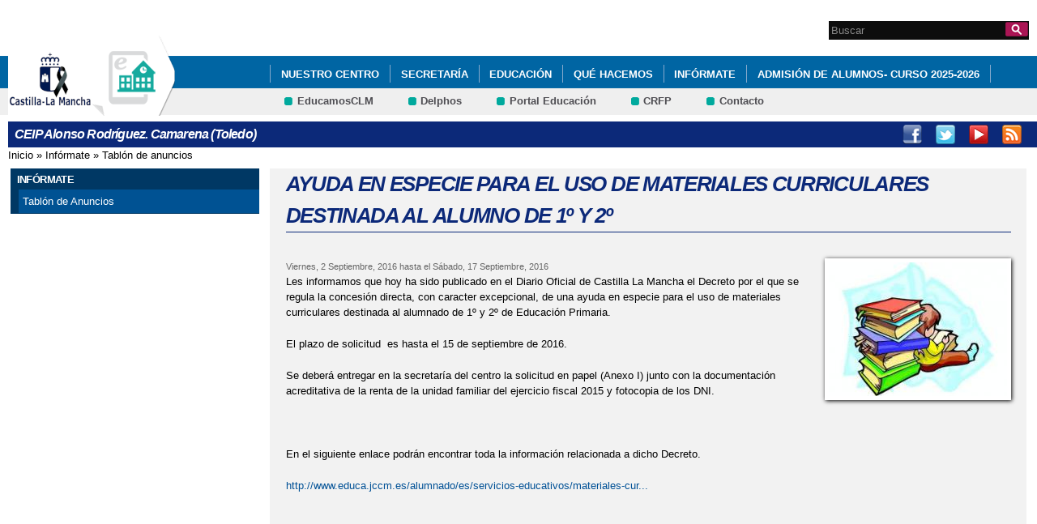

--- FILE ---
content_type: text/html; charset=utf-8
request_url: http://ceip-alonsorodriguez.centros.castillalamancha.es/anuncios/ayuda-en-especie-para-el-uso-de-materiales-curriculares-destinada-al-alumno-de-1%C2%BA-y-2%C2%BA
body_size: 7750
content:
<!DOCTYPE html>
<html lang="es" dir="ltr" prefix="content: http://purl.org/rss/1.0/modules/content/ dc: http://purl.org/dc/terms/ foaf: http://xmlns.com/foaf/0.1/ og: http://ogp.me/ns# rdfs: http://www.w3.org/2000/01/rdf-schema# sioc: http://rdfs.org/sioc/ns# sioct: http://rdfs.org/sioc/types# skos: http://www.w3.org/2004/02/skos/core# xsd: http://www.w3.org/2001/XMLSchema#">
<head>
  <meta charset="utf-8" />
<link rel="shortcut icon" href="https://ceip-alonsorodriguez.centros.castillalamancha.es/profiles/centros_educativos/themes/temacentros/favicon.ico" />
<link rel="shortlink" href="/node/45" />
<link rel="canonical" href="/anuncios/ayuda-en-especie-para-el-uso-de-materiales-curriculares-destinada-al-alumno-de-1%C2%BA-y-2%C2%BA" />
<meta name="Generator" content="Drupal 7 (http://drupal.org)" />
  <title>AYUDA EN ESPECIE PARA EL USO DE MATERIALES CURRICULARES DESTINADA AL ALUMNO DE 1º Y 2º | CEIP Alonso Rodríguez. Camarena (Toledo)</title>
  <link rel="stylesheet" href="https://ceip-alonsorodriguez.centros.castillalamancha.es/sites/ceip-alonsorodriguez.centros.castillalamancha.es/files/css/css_xE-rWrJf-fncB6ztZfd2huxqgxu4WO-qwma6Xer30m4.css" media="all" />
<link rel="stylesheet" href="https://ceip-alonsorodriguez.centros.castillalamancha.es/sites/ceip-alonsorodriguez.centros.castillalamancha.es/files/css/css_LFIixUy_AFS4HHxEUXrE2B0uEIPjYiQkv-JqQ4owkw8.css" media="all" />
<link rel="stylesheet" href="https://ceip-alonsorodriguez.centros.castillalamancha.es/sites/ceip-alonsorodriguez.centros.castillalamancha.es/files/css/css_bs3MfpTAv6FdEwdVZN9gsvxrLl8-LyM1sqsI81B9Ids.css" media="all" />
<style media="all">
<!--/*--><![CDATA[/*><!--*/
#back-top{right:40px;}#back-top span#button{background-color:#CCCCCC;}#back-top span#button:hover{opacity:1;filter:alpha(opacity = 1);background-color:#777777;}

/*]]>*/-->
</style>
<link rel="stylesheet" href="https://ceip-alonsorodriguez.centros.castillalamancha.es/sites/ceip-alonsorodriguez.centros.castillalamancha.es/files/css/css_3-Ge18KzL5QQWPzZYHKboNV4WdV5Pdk0zU822qMlrEA.css" media="all" />
<style media="all">
<!--/*--><![CDATA[/*><!--*/
div.block-menu-men-secundario ul.menu li a{background:url(/profiles/centros_educativos/themes/temacentros/images/menu_item_verde.png) no-repeat left 0.2em;padding-right:12px;}div.block-menu-men-secundario ul.menu li a:hover{background-color:#00A99D;color:white;}

/*]]>*/-->
</style>
<link rel="stylesheet" href="https://ceip-alonsorodriguez.centros.castillalamancha.es/sites/ceip-alonsorodriguez.centros.castillalamancha.es/files/css/css_-RQElek7qeEJUC57kXtkvciCs8RRI4Y5GWJXMSuq49U.css" media="all" />
  <script src="https://ceip-alonsorodriguez.centros.castillalamancha.es/sites/ceip-alonsorodriguez.centros.castillalamancha.es/files/js/js_VecHkdFFzHmI10lNWW0NMmhQ47_3u8gBu9iBjil2vAY.js"></script>
<script src="https://ceip-alonsorodriguez.centros.castillalamancha.es/sites/ceip-alonsorodriguez.centros.castillalamancha.es/files/js/js_obxkt1ccDklpqIdQuKW9M1CFTklo1lLvh4PKuqxQb-k.js"></script>
<script src="https://ceip-alonsorodriguez.centros.castillalamancha.es/sites/ceip-alonsorodriguez.centros.castillalamancha.es/files/js/js_jRYFgrQ8LKN8Nyt_SEe80wU7GC_LiXdmzk3xGu435C4.js"></script>
<script src="http://maps.google.com/maps/api/js?sensor=false"></script>
<script src="https://ceip-alonsorodriguez.centros.castillalamancha.es/sites/ceip-alonsorodriguez.centros.castillalamancha.es/files/js/js_nNSkbISMIoawSc31ZL6lmEbXWgbA97-A0JCKk7ua6hk.js"></script>
<script>
var switchTo5x = true;
</script>
<script src="https://ws.sharethis.com/button/buttons.js"></script>
<script>
if (stLight !== undefined) { stLight.options({"publisher":"dr-cafb265b-cf70-e92c-4d63-36239423d1a2","version":"5x"}); }
</script>
<script src="https://ceip-alonsorodriguez.centros.castillalamancha.es/sites/ceip-alonsorodriguez.centros.castillalamancha.es/files/js/js_2vOiMWT0yKRU5hc9iWlzMa6eD41cU5Bze8WRNve3_n4.js"></script>
<script>
var _paq = _paq || [];(function(){var u=(("https:" == document.location.protocol) ? "https://piwikcentros.jccm.es/" : "https://piwikcentros.jccm.es/");_paq.push(["setSiteId", "530"]);_paq.push(["setTrackerUrl", u+"piwik.php"]);_paq.push(["setDoNotTrack", 1]);_paq.push(["trackPageView"]);_paq.push(["setIgnoreClasses", ["no-tracking","colorbox"]]);_paq.push(["enableLinkTracking"]);var d=document,g=d.createElement("script"),s=d.getElementsByTagName("script")[0];g.type="text/javascript";g.defer=true;g.async=true;g.src=u+"piwik.js";s.parentNode.insertBefore(g,s);})();
</script>
<script src="https://ceip-alonsorodriguez.centros.castillalamancha.es/sites/ceip-alonsorodriguez.centros.castillalamancha.es/files/js/js_KhwfDWfdAWPhSd5O58S_I4PlQGkL7uCfKQO89KJSrjE.js"></script>
<script src="https://ceip-alonsorodriguez.centros.castillalamancha.es/sites/ceip-alonsorodriguez.centros.castillalamancha.es/files/js/js_meDomBEy82aWXpUVuohOCqoX7y2SY1EL4mcRvK0f97E.js"></script>
<script>
jQuery.extend(Drupal.settings, {"basePath":"\/","pathPrefix":"","ajaxPageState":{"theme":"temacentros","theme_token":"xqxdd0KcQj8Aen3rxB0SUZRjJDI7wIiYV4vdInDNaxY","js":{"misc\/jquery.js":1,"misc\/jquery-extend-3.4.0.js":1,"misc\/jquery-html-prefilter-3.5.0-backport.js":1,"misc\/jquery.once.js":1,"misc\/drupal.js":1,"profiles\/centros_educativos\/modules\/contrib\/geofield_gmap\/geofield_gmap.js":1,"public:\/\/languages\/es_yFlrJ4n5n7Rmro22k3TdqYicUJoIa9E5FSBGE-XhNKU.js":1,"profiles\/centros_educativos\/libraries\/colorbox\/jquery.colorbox-min.js":1,"profiles\/centros_educativos\/modules\/contrib\/colorbox\/js\/colorbox.js":1,"profiles\/centros_educativos\/modules\/contrib\/colorbox\/styles\/default\/colorbox_style.js":1,"http:\/\/maps.google.com\/maps\/api\/js?sensor=false":1,"profiles\/centros_educativos\/modules\/contrib\/scroll_to_top\/scroll_to_top.js":1,"profiles\/centros_educativos\/modules\/contrib\/custom_search\/js\/custom_search.js":1,"0":1,"https:\/\/ws.sharethis.com\/button\/buttons.js":1,"1":1,"profiles\/centros_educativos\/modules\/contrib\/piwik\/piwik.js":1,"2":1,"profiles\/centros_educativos\/modules\/contrib\/field_group\/field_group.js":1,"misc\/tableheader.js":1,"profiles\/centros_educativos\/themes\/omega\/omega\/js\/jquery.formalize.js":1,"profiles\/centros_educativos\/themes\/omega\/omega\/js\/omega-mediaqueries.js":1},"css":{"modules\/system\/system.base.css":1,"modules\/system\/system.menus.css":1,"modules\/system\/system.messages.css":1,"modules\/system\/system.theme.css":1,"profiles\/centros_educativos\/modules\/contrib\/scroll_to_top\/scroll_to_top.css":1,"modules\/aggregator\/aggregator.css":1,"profiles\/centros_educativos\/modules\/contrib\/counter\/counter.css":1,"profiles\/centros_educativos\/modules\/contrib\/date\/date_api\/date.css":1,"profiles\/centros_educativos\/modules\/contrib\/date\/date_popup\/themes\/datepicker.1.7.css":1,"modules\/field\/theme\/field.css":1,"profiles\/centros_educativos\/modules\/contrib\/geofield_gmap\/geofield_gmap.css":1,"modules\/node\/node.css":1,"modules\/search\/search.css":1,"modules\/user\/user.css":1,"profiles\/centros_educativos\/modules\/contrib\/views\/css\/views.css":1,"profiles\/centros_educativos\/modules\/contrib\/ckeditor\/css\/ckeditor.css":1,"profiles\/centros_educativos\/modules\/contrib\/colorbox\/styles\/default\/colorbox_style.css":1,"profiles\/centros_educativos\/modules\/contrib\/ctools\/css\/ctools.css":1,"0":1,"profiles\/centros_educativos\/modules\/contrib\/print\/print_ui\/css\/print_ui.theme.css":1,"profiles\/centros_educativos\/modules\/contrib\/custom_search\/custom_search.css":1,"1":1,"profiles\/centros_educativos\/themes\/omega\/alpha\/css\/alpha-reset.css":1,"profiles\/centros_educativos\/themes\/omega\/alpha\/css\/alpha-mobile.css":1,"profiles\/centros_educativos\/themes\/omega\/alpha\/css\/alpha-alpha.css":1,"profiles\/centros_educativos\/themes\/omega\/omega\/css\/formalize.css":1,"profiles\/centros_educativos\/themes\/omega\/omega\/css\/omega-text.css":1,"profiles\/centros_educativos\/themes\/omega\/omega\/css\/omega-branding.css":1,"profiles\/centros_educativos\/themes\/omega\/omega\/css\/omega-menu.css":1,"profiles\/centros_educativos\/themes\/omega\/omega\/css\/omega-forms.css":1,"profiles\/centros_educativos\/themes\/omega\/omega\/css\/omega-visuals.css":1,"profiles\/centros_educativos\/themes\/temacentros\/css\/global.css":1}},"colorbox":{"opacity":"0.85","current":"{current} of {total}","previous":"\u00ab Prev","next":"Next \u00bb","close":"Close","maxWidth":"98%","maxHeight":"98%","fixed":true,"mobiledetect":true,"mobiledevicewidth":"480px"},"scroll_to_top":{"label":"Subir"},"custom_search":{"form_target":"_self","solr":0},"piwik":{"trackMailto":1,"trackColorbox":1},"urlIsAjaxTrusted":{"\/anuncios\/ayuda-en-especie-para-el-uso-de-materiales-curriculares-destinada-al-alumno-de-1%C2%BA-y-2%C2%BA":true},"field_group":{"div":"full"},"omega":{"layouts":{"primary":"normal","order":[],"queries":[]}}});
</script>
  <!--[if lt IE 9]><script src="//html5shiv.googlecode.com/svn/trunk/html5.js"></script><![endif]-->
</head>
<body class="html not-front not-logged-in no-sidebars page-node page-node- page-node-45 node-type-anuncios">
  <div id="skip-link">
    <a href="#main-content" class="element-invisible element-focusable">Pasar al contenido principal</a>
  </div>
    <div class="page" id="page">
      <header id="section-header" class="section section-header">
    <div id="zone-cabecera" class="zone zone-cabecera clearfix container-16">
    <div class="grid-1 region region-cabecerabuscador" id="region-cabecerabuscador">
  <div class="region-inner region-cabecerabuscador-inner">
    <div class="block block-search block-form block-search-form odd block-without-title" id="block-search-form">
  <div class="block-inner clearfix">
            
    <div class="content clearfix">
      <form class="search-form" action="/anuncios/ayuda-en-especie-para-el-uso-de-materiales-curriculares-destinada-al-alumno-de-1%C2%BA-y-2%C2%BA" method="post" id="search-block-form" accept-charset="UTF-8"><div><div class="container-inline">
      <h2 class="element-invisible">Formulario de búsqueda</h2>
    <div class="form-item form-type-searchfield form-item-search-block-form">
  <label class="element-invisible" for="edit-search-block-form--2">Search this site </label>
 <input title="Escriba lo que quiere buscar." class="custom-search-box form-text form-search" placeholder="Buscar" type="search" id="edit-search-block-form--2" name="search_block_form" value="" size="15" maxlength="128" />
</div>
<div class="form-actions form-wrapper" id="edit-actions"><input alt="Buscar" class="custom-search-button form-submit" type="image" id="edit-submit" name="op" src="https://ceip-alonsorodriguez.centros.castillalamancha.es/profiles/centros_educativos/themes/temacentros/images/searchButtom.png" /></div><input type="hidden" name="form_build_id" value="form-U-F0KWOlJSZYWptD7mTwVQGwG4i5IsIx7D7CW_i-GvA" />
<input type="hidden" name="form_id" value="search_block_form" />
</div>
</div></form>    </div>
  </div>
</div>
  </div>
</div>
<div class="grid-16 region region-cabeceramenu1" id="region-cabeceramenu1">
  <div class="region-inner region-cabeceramenu1-inner">
    <div class="block block-system block-menu block-main-menu block-system-main-menu odd block-without-title" id="block-system-main-menu">
  <div class="block-inner clearfix">
            
    <div class="content clearfix">
      <ul class="menu"><li class="first expanded"><a href="/nuestro-centro/el-centro" id="main_nuestro_centro">Nuestro Centro</a><ul class="menu"><li class="first leaf"><a href="/nuestro-centro/el-centro" title="Ir a los Datos de contacto del Centro" id="main_1">Datos de Contacto</a></li>
<li class="collapsed"><a href="/nuestro-centro/galeria-multimedia" title="Ir a la Galería Multimedia" id="main_2">Galería Multimedia</a></li>
<li class="last leaf"><a href="/contacta-con-nosotros" title="Ir a Contacta con nosotros" id="main_5">Contacta con nosotros</a></li>
</ul></li>
<li class="expanded"><a href="/secretaria/informacion" title="Ir a Secretaría" id="main_secretaria">Secretaría</a><ul class="menu"><li class="first last leaf"><a href="/secretaria/informacion" title="Ir a los Avisos e Información de la Secretaría" id="main_6">Avisos e Información</a></li>
</ul></li>
<li class="expanded"><a href="/educacion/documentos" id="main_educacion">Educación</a><ul class="menu"><li class="first collapsed"><a href="/educacion/documentos" title="Ir a documentos" id="main_7">Documentos</a></li>
<li class="leaf"><a href="/educacion/blogs-y-wikis" title="Ir a Blogs y Wikis" id="main_8">Blogs y Wikis</a></li>
<li class="last leaf"><a href="/educacion/webs-de-interes" title="Ir a Enlaces de Interés" id="main_9">Enlaces de interés</a></li>
</ul></li>
<li class="expanded"><a href="/que-hacemos/actividades" id="main_que_hacemos">Qué hacemos</a><ul class="menu"><li class="first collapsed"><a href="/que-hacemos/actividades" title="Ir a Actividades" id="main_10">Actividades</a></li>
<li class="last collapsed"><a href="/que-hacemos/servicios" title="Ir a Servicios" id="main_11">Servicios</a></li>
</ul></li>
<li class="expanded"><a href="/informate/tablon-de-anuncios" title="Ir a Infórmate" id="main_informate">Infórmate</a><ul class="menu"><li class="first last leaf"><a href="/informate/tablon-de-anuncios" title="Ir al Tablón de Anuncios" id="main_12">Tablón de Anuncios</a></li>
</ul></li>
<li class="leaf"><a href="/anuncios/admisi%C3%B3n-de-alumnos-curso-2025-2026">ADMISIÓN DE ALUMNOS- CURSO 2025-2026</a></li>
<li class="leaf active-trail"><a href="/anuncios/ayuda-en-especie-para-el-uso-de-materiales-curriculares-destinada-al-alumno-de-1%C2%BA-y-2%C2%BA" class="active-trail active">AYUDA EN ESPECIE PARA EL USO DE MATERIALES CURRICULARES DESTINADA AL ALUMNO DE 1º Y 2º</a></li>
<li class="leaf"><a href="/anuncios/ayuda-libros-y-comedor-curso-21-22">AYUDA LIBROS Y COMEDOR CURSO 21-22</a></li>
<li class="leaf"><a href="/anuncios/ayudas-transporte-para-el-curso-2015-2016">AYUDAS TRANSPORTE PARA EL CURSO 2015-2016</a></li>
<li class="leaf"><a href="/anuncios/celebramos-el-d%C3%AD-del-libro">CELEBRAMOS EL DÍA DEL LIBRO</a></li>
<li class="leaf"><a href="/servicios/comedor-escolar">COMEDOR ESCOLAR</a></li>
<li class="leaf"><a href="/anuncios/concesi%C3%B3n-de-ayudas-para-el-servicio-de-comedor">CONCESIÓN DE AYUDAS PARA EL SERVICIO DE COMEDOR</a></li>
<li class="leaf"><a href="/anuncios/convocatoria-para-la-concesi%C3%B3n-de-ayudas-en-especie-en-materiales-curriculares">CONVOCATORIA PARA LA CONCESIÓN DE AYUDAS EN ESPECIE EN MATERIALES CURRICULARES</a></li>
<li class="leaf"><a href="/anuncios/calendario-de-reparto-de-fruta">Calendario de reparto de fruta</a></li>
<li class="leaf"><a href="/anuncios/convivencia-y-colaboraci%C3%B3n-de-las-familias-en-el-centro">Convivencia y colaboración de las familias en el centro.</a></li>
<li class="leaf"><a href="/anuncios/elecciones-consejo-escolar">ELECCIONES A CONSEJO ESCOLAR</a></li>
<li class="leaf"><a href="/anuncios/encuesta-final-sobre-el-plan-de-consumo-de-fruta-de-los-alumnos-de-primaria">ENCUESTA FINAL SOBRE EL PLAN DE CONSUMO DE FURTA DE LOS ALUMNOS DE PRIMARIA</a></li>
<li class="leaf"><a href="/anuncios/erasmus">Erasmus+</a></li>
<li class="leaf"><a href="/actividades/halloween">Halloween</a></li>
<li class="leaf"><a href="/actividades/la-casta%C3%B1era">LA CASTAÑERA</a></li>
<li class="leaf"><a href="/anuncios/listado-de-libros-y-material-por-cursos">LISTADO DE LIBROS Y MATERIAL POR CURSOS</a></li>
<li class="leaf"><a href="/anuncios/los-alumnos-de-5%C2%BA-de-primaria-realizan-maquetas-de-ecosistemas">Los alumnos de 5º de Primaria realizan maquetas de ecosistemas.</a></li>
<li class="leaf"><a href="/anuncios/orden-sobre-ayudas-transporte-escolar">ORDEN SOBRE AYUDAS A TRANSPORTE ESCOLAR</a></li>
<li class="leaf"><a href="/anuncios/plan-de-consumos-de-fruta">PLAN DE CONSUMOS DE FRUTA</a></li>
<li class="leaf"><a href="/" title="PROYECTO CAMBRIDGE">PROYECTO CAMBRIDGE</a></li>
<li class="leaf"><a href="/anuncios/proyectos-de-inmersi%C3%B3n-en-ingl%C3%A9s-en-el-centro-criec">PROYECTOS DE INMERSIÓN EN INGLÉS EN EL CENTRO CRIEC</a></li>
<li class="leaf"><a href="/anuncios/publicaci%C3%B3n-baremo-provisional">PUBLICACIÓN BAREMO PROVISIONAL</a></li>
<li class="leaf"><a href="/actividades/semana-europea-del-deporte-desayuno-saludable-0">SEMANA EUROPEA DEL DEPORTE-DESAYUNO SALUDABLE</a></li>
<li class="leaf"><a href="/actividades/semana-europea-del-deporte">SEMANAEUROPEA DEL DEPORTE</a></li>
<li class="leaf"><a href="/anuncios/solicitud-plaza-comedor">SOLICITUD PLAZA COMEDOR</a></li>
<li class="leaf"><a href="/actividades/un-astrof%C3%ADsico-en-el-cole">UN ASTROFÍSICO EN EL COLE</a></li>
<li class="last leaf"><a href="/anuncios/uso-de-libros-de-texto-en-r%C3%A9gimen-gratuito-curso-2016-2017">USO DE LIBROS DE TEXTO EN RÉGIMEN GRATUITO. CURSO 2016-2017</a></li>
</ul>    </div>
  </div>
</div>
  </div>
</div>
<div class="grid-16 region region-cabeceramenu2" id="region-cabeceramenu2">
  <div class="region-inner region-cabeceramenu2-inner">
    <div class="block block-menu block-menu-men-secundario block-menu-menu-men-secundario odd block-without-title" id="block-menu-menu-men-secundario">
  <div class="block-inner clearfix">
            
    <div class="content clearfix">
      <ul class="menu"><li class="first leaf"><a href="https://educamosclm.castillalamancha.es/" title="Ir a Papás (abre en nueva ventana)" target="_blank">EducamosCLM</a></li>
<li class="leaf"><a href="https://delphos.jccm.es" title="Ir a Delphos (abre en nueva ventana)" target="_blank">Delphos</a></li>
<li class="leaf"><a href="https://www.educa.jccm.es/" title="Ir al Portal de Educación (abre en nueva ventana)" target="_blank">Portal Educación</a></li>
<li class="leaf"><a href="http://centroformacionprofesorado.castillalamancha.es/" title="Ir al Centro Regional de Formación del Profesorado (abre en nueva ventana)" target="_blank">CRFP</a></li>
<li class="last leaf"><a href="/contacta-con-nosotros" title="Ir a Contacto">Contacto</a></li>
</ul>    </div>
  </div>
</div>
  </div>
</div>
<div class="grid-3 region region-cabeceralogo" id="region-cabeceralogo">
  <div class="region-inner region-cabeceralogo-inner">
    <div class="block block-block block-4 block-block-4 odd block-without-title" id="block-block-4">
  <div class="block-inner clearfix">
            
    <div class="content clearfix">
      <div id="logojccm"><a href="http://www.castillalamancha.es/" title="Ir al portal institucional de la Junta de Comunidades de Castilla-La Mancha"><img alt="JCCM logo" src="/profiles/centros_educativos/themes/temacentros/images/logoexterno.png" /> </a></div>    </div>
  </div>
</div>
<div class="block block-delta-blocks block-logo block-delta-blocks-logo even block-without-title" id="block-delta-blocks-logo">
  <div class="block-inner clearfix">
            
    <div class="content clearfix">
      <div class="logo-img"><a href="/" id="logo" title="Return to the CEIP Alonso Rodríguez. Camarena (Toledo) home page"><img typeof="foaf:Image" src="https://ceip-alonsorodriguez.centros.castillalamancha.es/profiles/centros_educativos/themes/temacentros/logo.png" alt="CEIP Alonso Rodríguez. Camarena (Toledo)" /></a></div>    </div>
  </div>
</div>
  </div>
</div>
  </div>
  <div id="zone-social" class="zone zone-social clearfix container-16">
    <div class="grid-16 region region-socialcentro" id="region-socialcentro">
  <div class="region-inner region-socialcentro-inner">
    <div class="block block-delta-blocks block-site-name block-delta-blocks-site-name odd block-without-title" id="block-delta-blocks-site-name">
  <div class="block-inner clearfix">
            
    <div class="content clearfix">
      <h2 class="site-name"><a href="/" title="Return to the CEIP Alonso Rodríguez. Camarena (Toledo) home page"><span>CEIP Alonso Rodríguez. Camarena (Toledo)</span></a></h2>    </div>
  </div>
</div>
<div class="block block-menu block-menu-menu-social block-menu-menu-menu-social even block-without-title" id="block-menu-menu-menu-social">
  <div class="block-inner clearfix">
            
    <div class="content clearfix">
      <ul class="menu"><li class="first leaf"><a href="https://www.facebook.com/educacionjccm" title="Facebook" id="social_1" class="menu_facebook" target="_blank">Facebook</a></li>
<li class="leaf"><a href="http://www.twitter.com/educajccm" title="Twitter" id="social_2" class="menu_twitter" target="_blank">Twitter</a></li>
<li class="leaf"><a href="https://www.youtube.com/user/educajccm" title="Youtube" id="social_6" class="menu_youtube" target="_blank">Youtube</a></li>
<li class="last leaf"><a href="/rss" title="RSS" id="social_7" class="menu_rss" target="_blank">RSS</a></li>
</ul>    </div>
  </div>
</div>
  </div>
</div>
  </div>
</header>
  
      <section id="section-content" class="section section-content">
  <div id="zone-content-wrapper" class="zone-wrapper zone-content-wrapper clearfix">  <div id="zone-content" class="zone zone-content clearfix doscolumnas container-16">
          <div id="breadcrumb" class="grid-16"><h2 class="element-invisible">Se encuentra usted aquí</h2><div class="breadcrumb"><a href="/">Inicio</a> » <a href="/informate/tablon-de-anuncios">Infórmate</a> » <a href="/informate/tablon-de-anuncios">Tablón de anuncios</a></div></div>
            <div class="grid-4 region region-contenido-menu" id="region-contenido-menu">
  <div class="region-inner region-contenido-menu-inner">
    <section class="block block-menu-block block-5 block-menu-block-5 odd" id="block-menu-block-5">
  <div class="block-inner clearfix">
              <h2 class="block-title">Infórmate</h2>
        
    <div class="content clearfix">
      <div class="menu-block-wrapper menu-block-5 menu-name-main-menu parent-mlid-359 menu-level-1">
  <ul class="menu"><li class="first last leaf menu-mlid-373"><a href="/informate/tablon-de-anuncios" title="Ir al Tablón de Anuncios" id="main_12">Tablón de Anuncios</a></li>
</ul></div>
    </div>
  </div>
</section>
  </div>
</div>
<div class="grid-12 region region-content" id="region-content">
  <div class="region-inner region-content-inner">
    <a id="main-content"></a>
                <h1 class="title" id="page-title">AYUDA EN ESPECIE PARA EL USO DE MATERIALES CURRICULARES DESTINADA AL ALUMNO DE 1º Y 2º</h1>
                        <div class="block block-system block-main block-system-main odd block-without-title" id="block-system-main">
  <div class="block-inner clearfix">
            
    <div class="content clearfix">
      <div  about="/anuncios/ayuda-en-especie-para-el-uso-de-materiales-curriculares-destinada-al-alumno-de-1%C2%BA-y-2%C2%BA" typeof="sioc:Item foaf:Document" id="node-anuncios-45" class="ds-1col node node-anuncios view-mode-full node-not-promoted node-not-sticky author-3 odd clearfix clearfix">

  
  <div class="imagen-cuadro fr"><a href="https://ceip-alonsorodriguez.centros.castillalamancha.es/sites/ceip-alonsorodriguez.centros.castillalamancha.es/files/anuncios/imagenes/images_0.jpg" title="Ayudas en especie de materiales curriculares 1º-2º de Primaria" class="colorbox" data-colorbox-gallery="gallery-node-45-IvyP2p5x4bU"><img typeof="foaf:Image" src="https://ceip-alonsorodriguez.centros.castillalamancha.es/sites/ceip-alonsorodriguez.centros.castillalamancha.es/files/styles/medium/public/anuncios/imagenes/images_0.jpg?itok=l505Eznl" width="220" height="165" alt="Ayudas en especie de materiales curriculares 1º-2º de Primaria" title="Ayudas en especie de materiales curriculares 1º-2º de Primaria" /></a></div><div class="group-fechas field-group-div"><span class="campo-detalle"><span class="date-display-single" property="dc:date" datatype="xsd:dateTime" content="2016-09-02T00:00:00+02:00">Viernes, 2 Septiembre, 2016</span></span><span><span class="label-inline campo-detalle"> hasta el </span><span class="campo-detalle"><span class="date-display-single" property="dc:date" datatype="xsd:dateTime" content="2016-09-17T00:00:00+02:00">Sábado, 17 Septiembre, 2016</span></span></span></div><div class="field field-name-body field-type-text-with-summary field-label-hidden"><div class="field-items"><div class="field-item even" property="content:encoded"><p>Les informamos que hoy ha sido publicado en el Diario Oficial de Castilla La Mancha el Decreto por el que se regula la concesión directa, con caracter excepcional, de una ayuda en especie para el uso de materiales curriculares destinada al alumnado de 1º y 2º de Educación Primaria.</p>
<p>El plazo de solicitud  es hasta el 15 de septiembre de 2016.</p>
<p>Se deberá entregar en la secretaría del centro la solicitud en papel (Anexo I) junto con la documentación acreditativa de la renta de la unidad familiar del ejercicio fiscal 2015 y fotocopia de los DNI.</p>
<p> </p>
<p>En el siguiente enlace podrán encontrar toda la información relacionada a dicho Decreto.</p>
<p><a href="http://www.educa.jccm.es/alumnado/es/servicios-educativos/materiales-curriculares/materiales-curriculares-curso-2016-2017/ayudas-especie-materiales-curriculares-destinadas-alumnado">http://www.educa.jccm.es/alumnado/es/servicios-educativos/materiales-cur...</a></p>
<p> </p>
<p> </p>
</div></div></div><ul class="links inline"><li class="sharethis first"><span class="sharethis-buttons"><div class="sharethis-wrapper"><span st_url="https://ceip-alonsorodriguez.centros.castillalamancha.es/anuncios/ayuda-en-especie-para-el-uso-de-materiales-curriculares-destinada-al-alumno-de-1%C2%BA-y-2%C2%BA" st_title="AYUDA EN ESPECIE PARA EL USO DE MATERIALES CURRICULARES DESTINADA AL ALUMNO DE 1º Y 2º" class="st_googleplus"></span>
<span st_url="https://ceip-alonsorodriguez.centros.castillalamancha.es/anuncios/ayuda-en-especie-para-el-uso-de-materiales-curriculares-destinada-al-alumno-de-1%C2%BA-y-2%C2%BA" st_title="AYUDA EN ESPECIE PARA EL USO DE MATERIALES CURRICULARES DESTINADA AL ALUMNO DE 1º Y 2º" class="st_facebook"></span>
<span st_url="https://ceip-alonsorodriguez.centros.castillalamancha.es/anuncios/ayuda-en-especie-para-el-uso-de-materiales-curriculares-destinada-al-alumno-de-1%C2%BA-y-2%C2%BA" st_title="AYUDA EN ESPECIE PARA EL USO DE MATERIALES CURRICULARES DESTINADA AL ALUMNO DE 1º Y 2º" class="st_twitter"></span>
<span st_url="https://ceip-alonsorodriguez.centros.castillalamancha.es/anuncios/ayuda-en-especie-para-el-uso-de-materiales-curriculares-destinada-al-alumno-de-1%C2%BA-y-2%C2%BA" st_title="AYUDA EN ESPECIE PARA EL USO DE MATERIALES CURRICULARES DESTINADA AL ALUMNO DE 1º Y 2º" class="st_email"></span>
<span st_url="https://ceip-alonsorodriguez.centros.castillalamancha.es/anuncios/ayuda-en-especie-para-el-uso-de-materiales-curriculares-destinada-al-alumno-de-1%C2%BA-y-2%C2%BA" st_title="AYUDA EN ESPECIE PARA EL USO DE MATERIALES CURRICULARES DESTINADA AL ALUMNO DE 1º Y 2º" class="st_sharethis"></span>
</div></span></li><li class="print_html last"><a href="/print/45" title="Display a printer-friendly version of this page." class="print-page" rel="nofollow"><img class="print-icon" typeof="foaf:Image" src="https://ceip-alonsorodriguez.centros.castillalamancha.es/profiles/centros_educativos/modules/contrib/print/icons/print_icon.png" width="16px" height="16px" alt="Versión para impresión" title="Versión para impresión" /></a></li></ul><div class="field field-name-field-descargas field-type-file field-label-above"><div class="field-label">Documentos relacionados:&nbsp;</div><div class="field-items"><div class="field-item even"><table class="sticky-enabled">
 <thead><tr><th>Adjunto</th><th>Tamaño</th> </tr></thead>
<tbody>
 <tr class="odd"><td><span class="file"><img class="file-icon" alt="PDF icon" title="application/pdf" src="/modules/file/icons/application-pdf.png" /> <a href="https://ceip-alonsorodriguez.centros.castillalamancha.es/sites/ceip-alonsorodriguez.centros.castillalamancha.es/files/descargas/ANEXO%20I.pdf" type="application/pdf; length=106362" title="ANEXO I.pdf">Solicitud de ayuda</a></span></td><td>103.87 KB</td> </tr>
</tbody>
</table>
</div></div></div></div>

    </div>
  </div>
</div>
      </div>
</div>
  </div>
</div></section>
  
      <footer id="section-footer" class="section section-footer">
  <div id="zone-footer-wrapper" class="zone-wrapper zone-footer-wrapper clearfix">  <div id="zone-footer" class="zone zone-footer clearfix container-16">
    <div class="grid-12 region region-footer-first" id="region-footer-first">
  <div class="region-inner region-footer-first-inner">
    <div class="block block-menu block-menu-pie block-menu-menu-pie odd block-without-title" id="block-menu-menu-pie">
  <div class="block-inner clearfix">
            
    <div class="content clearfix">
      <ul class="menu"><li class="first leaf"><a href="http://www.castillalamancha.es/protecciondedatos" title="Ir a Protección de Datos" accesskey="0">Protección de datos</a></li>
<li class="leaf"><a href="/mapa-del-sitio" title="Ir al mapa del sitio" accesskey="2">Mapa del sitio</a></li>
<li class="leaf"><a href="/content/accesibilidad" title="Ir a Accesibilidad" accesskey="3">Accesibilidad</a></li>
<li class="leaf"><a href="/avisolegal" title="Ir a Aviso Legal" accesskey="4">Aviso Legal</a></li>
<li class="last leaf"><a href="/" title="Ir a la Página Principal" accesskey="0">Página Principal</a></li>
</ul>    </div>
  </div>
</div>
  </div>
</div>
  </div>
</div></footer>
  </div>
  </body>
</html>
